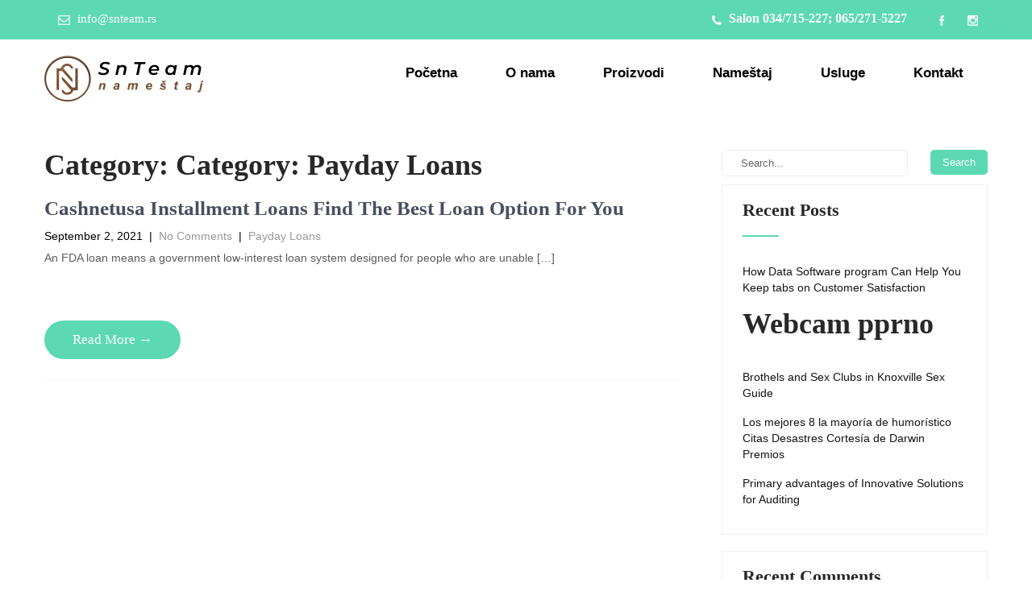

--- FILE ---
content_type: text/html; charset=UTF-8
request_url: https://snteam.rs/category/payday-loans/
body_size: 11059
content:
<!DOCTYPE html>
<html lang="en-US">
<head>
<meta charset="UTF-8">
<meta name="viewport" content="width=device-width, initial-scale=1">
<link rel="profile" href="http://gmpg.org/xfn/11">
<link rel="pingback" href="https://snteam.rs/xmlrpc.php">
<title>Payday Loans</title>
<meta name='robots' content='max-image-preview:large' />
<link rel="alternate" type="application/rss+xml" title=" &raquo; Feed" href="https://snteam.rs/feed/" />
<link rel="alternate" type="application/rss+xml" title=" &raquo; Comments Feed" href="https://snteam.rs/comments/feed/" />
<link rel="alternate" type="application/rss+xml" title=" &raquo; Payday Loans Category Feed" href="https://snteam.rs/category/payday-loans/feed/" />
<style id='wp-img-auto-sizes-contain-inline-css' type='text/css'>
img:is([sizes=auto i],[sizes^="auto," i]){contain-intrinsic-size:3000px 1500px}
/*# sourceURL=wp-img-auto-sizes-contain-inline-css */
</style>
<style id='wp-emoji-styles-inline-css' type='text/css'>

	img.wp-smiley, img.emoji {
		display: inline !important;
		border: none !important;
		box-shadow: none !important;
		height: 1em !important;
		width: 1em !important;
		margin: 0 0.07em !important;
		vertical-align: -0.1em !important;
		background: none !important;
		padding: 0 !important;
	}
/*# sourceURL=wp-emoji-styles-inline-css */
</style>
<link rel='stylesheet' id='wp-block-library-css' href='https://snteam.rs/wp-includes/css/dist/block-library/style.min.css?ver=6.9' type='text/css' media='all' />
<style id='global-styles-inline-css' type='text/css'>
:root{--wp--preset--aspect-ratio--square: 1;--wp--preset--aspect-ratio--4-3: 4/3;--wp--preset--aspect-ratio--3-4: 3/4;--wp--preset--aspect-ratio--3-2: 3/2;--wp--preset--aspect-ratio--2-3: 2/3;--wp--preset--aspect-ratio--16-9: 16/9;--wp--preset--aspect-ratio--9-16: 9/16;--wp--preset--color--black: #000000;--wp--preset--color--cyan-bluish-gray: #abb8c3;--wp--preset--color--white: #ffffff;--wp--preset--color--pale-pink: #f78da7;--wp--preset--color--vivid-red: #cf2e2e;--wp--preset--color--luminous-vivid-orange: #ff6900;--wp--preset--color--luminous-vivid-amber: #fcb900;--wp--preset--color--light-green-cyan: #7bdcb5;--wp--preset--color--vivid-green-cyan: #00d084;--wp--preset--color--pale-cyan-blue: #8ed1fc;--wp--preset--color--vivid-cyan-blue: #0693e3;--wp--preset--color--vivid-purple: #9b51e0;--wp--preset--gradient--vivid-cyan-blue-to-vivid-purple: linear-gradient(135deg,rgb(6,147,227) 0%,rgb(155,81,224) 100%);--wp--preset--gradient--light-green-cyan-to-vivid-green-cyan: linear-gradient(135deg,rgb(122,220,180) 0%,rgb(0,208,130) 100%);--wp--preset--gradient--luminous-vivid-amber-to-luminous-vivid-orange: linear-gradient(135deg,rgb(252,185,0) 0%,rgb(255,105,0) 100%);--wp--preset--gradient--luminous-vivid-orange-to-vivid-red: linear-gradient(135deg,rgb(255,105,0) 0%,rgb(207,46,46) 100%);--wp--preset--gradient--very-light-gray-to-cyan-bluish-gray: linear-gradient(135deg,rgb(238,238,238) 0%,rgb(169,184,195) 100%);--wp--preset--gradient--cool-to-warm-spectrum: linear-gradient(135deg,rgb(74,234,220) 0%,rgb(151,120,209) 20%,rgb(207,42,186) 40%,rgb(238,44,130) 60%,rgb(251,105,98) 80%,rgb(254,248,76) 100%);--wp--preset--gradient--blush-light-purple: linear-gradient(135deg,rgb(255,206,236) 0%,rgb(152,150,240) 100%);--wp--preset--gradient--blush-bordeaux: linear-gradient(135deg,rgb(254,205,165) 0%,rgb(254,45,45) 50%,rgb(107,0,62) 100%);--wp--preset--gradient--luminous-dusk: linear-gradient(135deg,rgb(255,203,112) 0%,rgb(199,81,192) 50%,rgb(65,88,208) 100%);--wp--preset--gradient--pale-ocean: linear-gradient(135deg,rgb(255,245,203) 0%,rgb(182,227,212) 50%,rgb(51,167,181) 100%);--wp--preset--gradient--electric-grass: linear-gradient(135deg,rgb(202,248,128) 0%,rgb(113,206,126) 100%);--wp--preset--gradient--midnight: linear-gradient(135deg,rgb(2,3,129) 0%,rgb(40,116,252) 100%);--wp--preset--font-size--small: 13px;--wp--preset--font-size--medium: 20px;--wp--preset--font-size--large: 36px;--wp--preset--font-size--x-large: 42px;--wp--preset--spacing--20: 0.44rem;--wp--preset--spacing--30: 0.67rem;--wp--preset--spacing--40: 1rem;--wp--preset--spacing--50: 1.5rem;--wp--preset--spacing--60: 2.25rem;--wp--preset--spacing--70: 3.38rem;--wp--preset--spacing--80: 5.06rem;--wp--preset--shadow--natural: 6px 6px 9px rgba(0, 0, 0, 0.2);--wp--preset--shadow--deep: 12px 12px 50px rgba(0, 0, 0, 0.4);--wp--preset--shadow--sharp: 6px 6px 0px rgba(0, 0, 0, 0.2);--wp--preset--shadow--outlined: 6px 6px 0px -3px rgb(255, 255, 255), 6px 6px rgb(0, 0, 0);--wp--preset--shadow--crisp: 6px 6px 0px rgb(0, 0, 0);}:where(.is-layout-flex){gap: 0.5em;}:where(.is-layout-grid){gap: 0.5em;}body .is-layout-flex{display: flex;}.is-layout-flex{flex-wrap: wrap;align-items: center;}.is-layout-flex > :is(*, div){margin: 0;}body .is-layout-grid{display: grid;}.is-layout-grid > :is(*, div){margin: 0;}:where(.wp-block-columns.is-layout-flex){gap: 2em;}:where(.wp-block-columns.is-layout-grid){gap: 2em;}:where(.wp-block-post-template.is-layout-flex){gap: 1.25em;}:where(.wp-block-post-template.is-layout-grid){gap: 1.25em;}.has-black-color{color: var(--wp--preset--color--black) !important;}.has-cyan-bluish-gray-color{color: var(--wp--preset--color--cyan-bluish-gray) !important;}.has-white-color{color: var(--wp--preset--color--white) !important;}.has-pale-pink-color{color: var(--wp--preset--color--pale-pink) !important;}.has-vivid-red-color{color: var(--wp--preset--color--vivid-red) !important;}.has-luminous-vivid-orange-color{color: var(--wp--preset--color--luminous-vivid-orange) !important;}.has-luminous-vivid-amber-color{color: var(--wp--preset--color--luminous-vivid-amber) !important;}.has-light-green-cyan-color{color: var(--wp--preset--color--light-green-cyan) !important;}.has-vivid-green-cyan-color{color: var(--wp--preset--color--vivid-green-cyan) !important;}.has-pale-cyan-blue-color{color: var(--wp--preset--color--pale-cyan-blue) !important;}.has-vivid-cyan-blue-color{color: var(--wp--preset--color--vivid-cyan-blue) !important;}.has-vivid-purple-color{color: var(--wp--preset--color--vivid-purple) !important;}.has-black-background-color{background-color: var(--wp--preset--color--black) !important;}.has-cyan-bluish-gray-background-color{background-color: var(--wp--preset--color--cyan-bluish-gray) !important;}.has-white-background-color{background-color: var(--wp--preset--color--white) !important;}.has-pale-pink-background-color{background-color: var(--wp--preset--color--pale-pink) !important;}.has-vivid-red-background-color{background-color: var(--wp--preset--color--vivid-red) !important;}.has-luminous-vivid-orange-background-color{background-color: var(--wp--preset--color--luminous-vivid-orange) !important;}.has-luminous-vivid-amber-background-color{background-color: var(--wp--preset--color--luminous-vivid-amber) !important;}.has-light-green-cyan-background-color{background-color: var(--wp--preset--color--light-green-cyan) !important;}.has-vivid-green-cyan-background-color{background-color: var(--wp--preset--color--vivid-green-cyan) !important;}.has-pale-cyan-blue-background-color{background-color: var(--wp--preset--color--pale-cyan-blue) !important;}.has-vivid-cyan-blue-background-color{background-color: var(--wp--preset--color--vivid-cyan-blue) !important;}.has-vivid-purple-background-color{background-color: var(--wp--preset--color--vivid-purple) !important;}.has-black-border-color{border-color: var(--wp--preset--color--black) !important;}.has-cyan-bluish-gray-border-color{border-color: var(--wp--preset--color--cyan-bluish-gray) !important;}.has-white-border-color{border-color: var(--wp--preset--color--white) !important;}.has-pale-pink-border-color{border-color: var(--wp--preset--color--pale-pink) !important;}.has-vivid-red-border-color{border-color: var(--wp--preset--color--vivid-red) !important;}.has-luminous-vivid-orange-border-color{border-color: var(--wp--preset--color--luminous-vivid-orange) !important;}.has-luminous-vivid-amber-border-color{border-color: var(--wp--preset--color--luminous-vivid-amber) !important;}.has-light-green-cyan-border-color{border-color: var(--wp--preset--color--light-green-cyan) !important;}.has-vivid-green-cyan-border-color{border-color: var(--wp--preset--color--vivid-green-cyan) !important;}.has-pale-cyan-blue-border-color{border-color: var(--wp--preset--color--pale-cyan-blue) !important;}.has-vivid-cyan-blue-border-color{border-color: var(--wp--preset--color--vivid-cyan-blue) !important;}.has-vivid-purple-border-color{border-color: var(--wp--preset--color--vivid-purple) !important;}.has-vivid-cyan-blue-to-vivid-purple-gradient-background{background: var(--wp--preset--gradient--vivid-cyan-blue-to-vivid-purple) !important;}.has-light-green-cyan-to-vivid-green-cyan-gradient-background{background: var(--wp--preset--gradient--light-green-cyan-to-vivid-green-cyan) !important;}.has-luminous-vivid-amber-to-luminous-vivid-orange-gradient-background{background: var(--wp--preset--gradient--luminous-vivid-amber-to-luminous-vivid-orange) !important;}.has-luminous-vivid-orange-to-vivid-red-gradient-background{background: var(--wp--preset--gradient--luminous-vivid-orange-to-vivid-red) !important;}.has-very-light-gray-to-cyan-bluish-gray-gradient-background{background: var(--wp--preset--gradient--very-light-gray-to-cyan-bluish-gray) !important;}.has-cool-to-warm-spectrum-gradient-background{background: var(--wp--preset--gradient--cool-to-warm-spectrum) !important;}.has-blush-light-purple-gradient-background{background: var(--wp--preset--gradient--blush-light-purple) !important;}.has-blush-bordeaux-gradient-background{background: var(--wp--preset--gradient--blush-bordeaux) !important;}.has-luminous-dusk-gradient-background{background: var(--wp--preset--gradient--luminous-dusk) !important;}.has-pale-ocean-gradient-background{background: var(--wp--preset--gradient--pale-ocean) !important;}.has-electric-grass-gradient-background{background: var(--wp--preset--gradient--electric-grass) !important;}.has-midnight-gradient-background{background: var(--wp--preset--gradient--midnight) !important;}.has-small-font-size{font-size: var(--wp--preset--font-size--small) !important;}.has-medium-font-size{font-size: var(--wp--preset--font-size--medium) !important;}.has-large-font-size{font-size: var(--wp--preset--font-size--large) !important;}.has-x-large-font-size{font-size: var(--wp--preset--font-size--x-large) !important;}
/*# sourceURL=global-styles-inline-css */
</style>

<style id='classic-theme-styles-inline-css' type='text/css'>
/*! This file is auto-generated */
.wp-block-button__link{color:#fff;background-color:#32373c;border-radius:9999px;box-shadow:none;text-decoration:none;padding:calc(.667em + 2px) calc(1.333em + 2px);font-size:1.125em}.wp-block-file__button{background:#32373c;color:#fff;text-decoration:none}
/*# sourceURL=/wp-includes/css/classic-themes.min.css */
</style>
<link rel='stylesheet' id='contact-form-7-css' href='https://snteam.rs/wp-content/plugins/contact-form-7/includes/css/styles.css?ver=5.5.6' type='text/css' media='all' />
<link rel='stylesheet' id='htbbootstrap-css' href='https://snteam.rs/wp-content/plugins/ht-mega-for-elementor/assets/css/htbbootstrap.css?ver=1.8.2' type='text/css' media='all' />
<link rel='stylesheet' id='font-awesome-css' href='https://snteam.rs/wp-content/plugins/elementor/assets/lib/font-awesome/css/font-awesome.min.css?ver=4.7.0' type='text/css' media='all' />
<link rel='stylesheet' id='htmega-animation-css' href='https://snteam.rs/wp-content/plugins/ht-mega-for-elementor/assets/css/animation.css?ver=1.8.2' type='text/css' media='all' />
<link rel='stylesheet' id='htmega-keyframes-css' href='https://snteam.rs/wp-content/plugins/ht-mega-for-elementor/assets/css/htmega-keyframes.css?ver=1.8.2' type='text/css' media='all' />
<link rel='stylesheet' id='kitchen-design-basic-style-css' href='https://snteam.rs/wp-content/themes/kitchen-design/style.css?ver=6.9' type='text/css' media='all' />
<link rel='stylesheet' id='kitchen-design-main-style-css' href='https://snteam.rs/wp-content/themes/kitchen-design/css/responsive.css?ver=6.9' type='text/css' media='all' />
<link rel='stylesheet' id='kitchen-design-editor-style-css' href='https://snteam.rs/wp-content/themes/kitchen-design/editor-style.css?ver=6.9' type='text/css' media='all' />
<link rel='stylesheet' id='kitchen-design-animation-style-css' href='https://snteam.rs/wp-content/themes/kitchen-design/css/animation.css?ver=6.9' type='text/css' media='all' />
<link rel='stylesheet' id='nivo-slider-css' href='https://snteam.rs/wp-content/themes/kitchen-design/css/nivo-slider.css?ver=6.9' type='text/css' media='all' />
<link rel='stylesheet' id='kitchen-design-base-style-css' href='https://snteam.rs/wp-content/themes/kitchen-design/css/style_base.css?ver=6.9' type='text/css' media='all' />
<link rel='stylesheet' id='kitchen-design-custom-style-css' href='https://snteam.rs/wp-content/themes/kitchen-design/css/kitchen-design-custom-style.css?ver=6.9' type='text/css' media='all' />
<style id='kitchen-design-custom-style-inline-css' type='text/css'>

					#sidebar ul li a:hover,
					.footerarea a:hover,
					.cols-3 ul li.current_page_item a,				
					.phone-no strong,					
					.left a:hover,
					.blog_lists h4 a:hover,
					.recent-post h6 a:hover,
					.recent-post a:hover,
					.design-by a,
					.fancy-title h2 span,
					.postmeta a:hover,
					.left-fitbox a:hover h3, .right-fitbox a:hover h3, .tagcloud a,
					.blocksbox:hover h3,
					.homefour_section_content h2 span,
					.section5-column:hover h3,
					.cols-3 span,
					.section1top-block-area h2 span,
					.hometwo_section_content h2 span,
					.sitenav ul li a:hover, .sitenav ul li.current_page_item a, .sitenav ul li.menu-item-has-children.hover, .sitenav ul li.current-menu-parent a.parentk,
					.rdmore a,
					.hometwo_section_area h2 small,
					.hometwo_section_area .woocommerce ul.products li.product:hover .woocommerce-loop-product__title,
					.home3_section_area h2 small,
					.sec3-block-button2,
					.designboxbg:hover .designbox-content h3,
					.hometwo-service-column-title a:hover
					{ 
						 color: #5cd9b2 !important;
					}
					.pagination .nav-links span.current, .pagination .nav-links a:hover,
					#commentform input#submit:hover,
					.wpcf7 input[type='submit'],
					a.ReadMore,
					.section2button,
					input.search-submit,
					.recent-post .morebtn:hover, 
					.slide_info .slide_more,
					.sc1-service-box-outer,
					.read-more-btn,
					.sec3col-project-box a,
					.header-extras li .custom-cart-count,
					.sc1-service-box-outer h3 a:hover, .sc1-service-box-outer:hover h3 a,
					.hometwo_section_area .woocommerce ul.products li.product:hover .button,
					.sec3-block-button,
					.woocommerce-product-search button[type='submit'],
					.head-info-area,
					.designs-thumb,
					.hometwo-block-button,
					.nivo-controlNav a,
					.hometwoicon-button
					{ 
					   background-color: #5cd9b2 !important;
					}
					.nivo-controlNav a.active,
					.sc1-service-box-outer h3 a:hover, .sc1-service-box-outer:hover h3 a,
					.hometwo_section_area .woocommerce ul.products li.product:hover,
					.nivo-controlNav a
					{
					   border-color: #5cd9b2 !important;
					}
					.titleborder span:after, .perf-thumb:before{border-bottom-color: #5cd9b2 !important;}
					.perf-thumb:after{border-top-color: #5cd9b2 !important;}					
					
				
/*# sourceURL=kitchen-design-custom-style-inline-css */
</style>
<link rel='stylesheet' id='jquery.lightbox.min.css-css' href='https://snteam.rs/wp-content/plugins/wp-jquery-lightbox/styles/lightbox.min.css?ver=1.4.8.2' type='text/css' media='all' />
<!--n2css--><script type="text/javascript" src="https://snteam.rs/wp-includes/js/jquery/jquery.min.js?ver=3.7.1" id="jquery-core-js"></script>
<script type="text/javascript" src="https://snteam.rs/wp-includes/js/jquery/jquery-migrate.min.js?ver=3.4.1" id="jquery-migrate-js"></script>
<script type="text/javascript" src="https://snteam.rs/wp-content/themes/kitchen-design/js/jquery.nivo.slider.js?ver=6.9" id="jquery-nivo-js"></script>
<script type="text/javascript" src="https://snteam.rs/wp-content/themes/kitchen-design/js/custom.js?ver=6.9" id="kitchen-design-custom-js-js"></script>
<link rel="https://api.w.org/" href="https://snteam.rs/wp-json/" /><link rel="alternate" title="JSON" type="application/json" href="https://snteam.rs/wp-json/wp/v2/categories/49" /><link rel="EditURI" type="application/rsd+xml" title="RSD" href="https://snteam.rs/xmlrpc.php?rsd" />
<meta name="generator" content="WordPress 6.9" />
<style type="text/css">.recentcomments a{display:inline !important;padding:0 !important;margin:0 !important;}</style>	<style type="text/css">
		
	</style>
	</head>
<body class="archive category category-payday-loans category-49 wp-custom-logo wp-theme-kitchen-design group-blog elementor-default elementor-kit-3875">
<!--HEADER INFO AREA STARTS-->
<div class="head-info-area">
<div class="center">
<div class="left">
		             
        <span class="emltp">
        <a href="mailto:i&#110;f&#111;&#064;&#115;n&#116;eam.r&#115;"><img src="https://snteam.rs/wp-content/themes/kitchen-design/images/icon-email.png" alt="" />&#105;&#110;f&#111;&#064;sn&#116;eam.r&#115;</a></span>
         
</div> 
		<div class="right">
        		 <span class="phntp">
          <span class="phoneno"><img src="https://snteam.rs/wp-content/themes/kitchen-design/images/icon-phone.png" alt="" /> 
          <strong>Salon 034/715-227; 065/271-5227</strong></span>
        </span>
                
        <div class="social-icons">
		        <a title="facebook" class="fb" target="_blank" href="https://www.facebook.com/namestaj.stojanovic.9"></a> 
           
         
        <a title="Instagrama" class="insta" target="_blank" href="https://instagram.com/salon_stojanovic?igshid=o2cm7ons1kz9"></a>
                           
      </div>
</div>
<div class="clear"></div>                
</div>
</div>
<!--HEADER INFO AREA ENDS-->
<div class="header">
  <div class="container">
    <div class="logo">
		<a href="https://snteam.rs/" class="custom-logo-link" rel="home"><img width="205" height="57" src="https://snteam.rs/wp-content/uploads/2020/09/cropped-2300x650-1.png" class="custom-logo" alt="" decoding="async" /></a>        <div class="clear"></div>
		        <a href="https://snteam.rs/">
        <h2 class="site-title"></h2>
                </a>
    </div> 
    <div id="topmenu">
    	         <div class="toggle"><a class="toggleMenu" href="#" style="display:none;">Menu</a></div> 
        <div class="sitenav">
          <div class="menu-prvi-meni-container"><ul id="menu-prvi-meni" class="menu"><li id="menu-item-905" class="menu-item menu-item-type-post_type menu-item-object-page menu-item-home menu-item-905"><a href="https://snteam.rs/">Početna</a></li>
<li id="menu-item-53" class="menu-item menu-item-type-post_type menu-item-object-page menu-item-53"><a href="https://snteam.rs/o-nama/">O nama</a></li>
<li id="menu-item-66" class="menu-item menu-item-type-post_type menu-item-object-page menu-item-has-children menu-item-66"><a href="https://snteam.rs/proizvodi/">Proizvodi</a>
<ul class="sub-menu">
	<li id="menu-item-133" class="menu-item menu-item-type-post_type menu-item-object-page menu-item-has-children menu-item-133"><a href="https://snteam.rs/tapacirani-namestaj-2/">Tapacirani nameštaj</a>
	<ul class="sub-menu">
		<li id="menu-item-138" class="menu-item menu-item-type-post_type menu-item-object-page menu-item-138"><a href="https://snteam.rs/tdf-trosed-dvosed-fotelja/">TDF – trosed, dvosed, fotelja</a></li>
		<li id="menu-item-139" class="menu-item menu-item-type-post_type menu-item-object-page menu-item-139"><a href="https://snteam.rs/ugaone-garniture/">Ugaone garniture</a></li>
		<li id="menu-item-136" class="menu-item menu-item-type-post_type menu-item-object-page menu-item-136"><a href="https://snteam.rs/lezaji-kauci-sofe/">Ležaji, kauči, sofe</a></li>
		<li id="menu-item-134" class="menu-item menu-item-type-post_type menu-item-object-page menu-item-134"><a href="https://snteam.rs/bracni-kreveti/">Bračni kreveti</a></li>
		<li id="menu-item-130" class="menu-item menu-item-type-post_type menu-item-object-page menu-item-130"><a href="https://snteam.rs/fotelje-taburei/">Fotelje, taburei i klub garniture</a></li>
	</ul>
</li>
	<li id="menu-item-2640" class="menu-item menu-item-type-post_type menu-item-object-page menu-item-has-children menu-item-2640"><a href="https://snteam.rs/drveni-kreveti/">Drveni kreveti</a>
	<ul class="sub-menu">
		<li id="menu-item-2801" class="menu-item menu-item-type-post_type menu-item-object-page menu-item-2801"><a href="https://snteam.rs/bracni-kreveti-2/">Bračni kreveti</a></li>
		<li id="menu-item-2800" class="menu-item menu-item-type-post_type menu-item-object-page menu-item-2800"><a href="https://snteam.rs/kreveti-na-sprat/">Kreveti na sprat</a></li>
		<li id="menu-item-2799" class="menu-item menu-item-type-post_type menu-item-object-page menu-item-2799"><a href="https://snteam.rs/kreveti-samci/">Kreveti samci</a></li>
		<li id="menu-item-2798" class="menu-item menu-item-type-post_type menu-item-object-page menu-item-2798"><a href="https://snteam.rs/sofa/">Sofa</a></li>
	</ul>
</li>
	<li id="menu-item-2675" class="menu-item menu-item-type-post_type menu-item-object-page menu-item-2675"><a href="https://snteam.rs/stolice/">Stolice</a></li>
	<li id="menu-item-126" class="menu-item menu-item-type-post_type menu-item-object-page menu-item-has-children menu-item-126"><a href="https://snteam.rs/kuhinjska-tehnika/">Kuhinjska tehnika</a>
	<ul class="sub-menu">
		<li id="menu-item-125" class="menu-item menu-item-type-post_type menu-item-object-page menu-item-125"><a href="https://snteam.rs/ugradne-rerne/">Ugradne rerne</a></li>
		<li id="menu-item-124" class="menu-item menu-item-type-post_type menu-item-object-page menu-item-124"><a href="https://snteam.rs/ugradne-ploce/">Ugradne ploče</a></li>
		<li id="menu-item-123" class="menu-item menu-item-type-post_type menu-item-object-page menu-item-123"><a href="https://snteam.rs/aspiratori/">Aspiratori</a></li>
		<li id="menu-item-3472" class="menu-item menu-item-type-post_type menu-item-object-page menu-item-3472"><a href="https://snteam.rs/ugradne-fioke/">Ugradne fioke</a></li>
		<li id="menu-item-122" class="menu-item menu-item-type-post_type menu-item-object-page menu-item-122"><a href="https://snteam.rs/ugradne-mikrotalasne/">Ugradne mikrotalasne</a></li>
		<li id="menu-item-120" class="menu-item menu-item-type-post_type menu-item-object-page menu-item-120"><a href="https://snteam.rs/ugradne-masine-za-pranje-sudova/">Ugradne mašine za pranje sudova</a></li>
		<li id="menu-item-3471" class="menu-item menu-item-type-post_type menu-item-object-page menu-item-3471"><a href="https://snteam.rs/rashladne-vinske-vitrine/">Rashladne vinske vitrine</a></li>
		<li id="menu-item-3470" class="menu-item menu-item-type-post_type menu-item-object-page menu-item-3470"><a href="https://snteam.rs/ugradni-frizideri/">Ugradni frižideri</a></li>
		<li id="menu-item-121" class="menu-item menu-item-type-post_type menu-item-object-page menu-item-121"><a href="https://snteam.rs/frizideri/">Frižideri</a></li>
	</ul>
</li>
	<li id="menu-item-2641" class="menu-item menu-item-type-post_type menu-item-object-page menu-item-2641"><a href="https://snteam.rs/mali-kucni-aparati/">Mali kućni aparati</a></li>
	<li id="menu-item-2919" class="menu-item menu-item-type-post_type menu-item-object-page menu-item-has-children menu-item-2919"><a href="https://snteam.rs/sudopere-i-slavine/">Sudopere i slavine</a>
	<ul class="sub-menu">
		<li id="menu-item-3020" class="menu-item menu-item-type-post_type menu-item-object-page menu-item-3020"><a href="https://snteam.rs/sudopere/">Sudopere</a></li>
		<li id="menu-item-2917" class="menu-item menu-item-type-post_type menu-item-object-page menu-item-2917"><a href="https://snteam.rs/slavine/">Slavine</a></li>
		<li id="menu-item-3233" class="menu-item menu-item-type-post_type menu-item-object-page menu-item-3233"><a href="https://snteam.rs/sudopera-slavina-akcija/">Sudopera + slavina – AKCIJA!!!</a></li>
	</ul>
</li>
	<li id="menu-item-129" class="menu-item menu-item-type-post_type menu-item-object-page menu-item-has-children menu-item-129"><a href="https://snteam.rs/duseci/">Dušeci</a>
	<ul class="sub-menu">
		<li id="menu-item-128" class="menu-item menu-item-type-post_type menu-item-object-page menu-item-128"><a href="https://snteam.rs/aleksandar/">Aleksandar</a></li>
		<li id="menu-item-127" class="menu-item menu-item-type-post_type menu-item-object-page menu-item-127"><a href="https://snteam.rs/tin/">Tin</a></li>
	</ul>
</li>
	<li id="menu-item-119" class="menu-item menu-item-type-post_type menu-item-object-page menu-item-119"><a href="https://snteam.rs/rasveta/">Rasveta</a></li>
	<li id="menu-item-118" class="menu-item menu-item-type-post_type menu-item-object-page menu-item-118"><a href="https://snteam.rs/okov/">Okov</a></li>
</ul>
</li>
<li id="menu-item-72" class="menu-item menu-item-type-post_type menu-item-object-page menu-item-has-children menu-item-72"><a href="https://snteam.rs/namestaj/">Nameštaj</a>
<ul class="sub-menu">
	<li id="menu-item-2668" class="menu-item menu-item-type-post_type menu-item-object-page menu-item-2668"><a href="https://snteam.rs/kuhinje/">Kuhinje</a></li>
	<li id="menu-item-2661" class="menu-item menu-item-type-post_type menu-item-object-page menu-item-2661"><a href="https://snteam.rs/klizni-ormani/">Klizni ormani</a></li>
	<li id="menu-item-2667" class="menu-item menu-item-type-post_type menu-item-object-page menu-item-2667"><a href="https://snteam.rs/ormani/">Ormani</a></li>
	<li id="menu-item-2672" class="menu-item menu-item-type-post_type menu-item-object-page menu-item-2672"><a href="https://snteam.rs/tv-police/">TV police</a></li>
	<li id="menu-item-2665" class="menu-item menu-item-type-post_type menu-item-object-page menu-item-2665"><a href="https://snteam.rs/trpezarijski-stolovi/">Trpezarijski stolovi</a></li>
	<li id="menu-item-2664" class="menu-item menu-item-type-post_type menu-item-object-page menu-item-2664"><a href="https://snteam.rs/stocici/">Stočići</a></li>
	<li id="menu-item-2663" class="menu-item menu-item-type-post_type menu-item-object-page menu-item-2663"><a href="https://snteam.rs/predsoblja/">Predsoblja</a></li>
	<li id="menu-item-2662" class="menu-item menu-item-type-post_type menu-item-object-page menu-item-2662"><a href="https://snteam.rs/cipelarnici/">Cipelarnici</a></li>
	<li id="menu-item-2666" class="menu-item menu-item-type-post_type menu-item-object-page menu-item-2666"><a href="https://snteam.rs/kupatilski-namestaj/">Kupatilski nameštaj</a></li>
</ul>
</li>
<li id="menu-item-71" class="menu-item menu-item-type-post_type menu-item-object-page menu-item-has-children menu-item-71"><a href="https://snteam.rs/usluge/">Usluge</a>
<ul class="sub-menu">
	<li id="menu-item-2669" class="menu-item menu-item-type-post_type menu-item-object-page menu-item-2669"><a href="https://snteam.rs/izrada-3d-projekata/">Izrada 3D projekata</a></li>
	<li id="menu-item-117" class="menu-item menu-item-type-post_type menu-item-object-page menu-item-117"><a href="https://snteam.rs/secenje-po-meri/">Sečenje po meri</a></li>
	<li id="menu-item-156" class="menu-item menu-item-type-post_type menu-item-object-page menu-item-156"><a href="https://snteam.rs/kantovanje/">Kantovanje</a></li>
</ul>
</li>
<li id="menu-item-2635" class="menu-item menu-item-type-post_type menu-item-object-page menu-item-2635"><a href="https://snteam.rs/kontakt/">Kontakt</a></li>
</ul></div>         
        </div><!-- .sitenav-->          
    </div>
  </div> <!-- container -->
  <div class="clear"></div>
</div><!--.header -->
<div class="clear"></div><div class="container">
     <div class="page_content">
        <section class="site-main">
            <header class="page-header">
				<h1 class="entry-title">Category: Category: <span>Payday Loans</span></h1>
            </header><!-- .page-header -->
			                <div class="blog-post">
                    <div class="blog_lists">
<article id="post-7150" class="post-7150 post type-post status-publish format-standard hentry category-payday-loans">
        <header class="entry-header">           
        <h4><a href="https://snteam.rs/cashnetusa-installment-loans-find-the-best-loan/" rel="bookmark">Cashnetusa Installment Loans  Find The Best Loan Option For You</a></h4>
                    <div class="postmeta">
                <div class="post-date">September 2, 2021</div><!-- post-date -->
                <div class="post-comment"> &nbsp;|&nbsp; <a href="https://snteam.rs/cashnetusa-installment-loans-find-the-best-loan/#respond">No Comments</a></div>
                <div class="post-categories"> &nbsp;|&nbsp; <a href="https://snteam.rs/category/payday-loans/" rel="category tag">Payday Loans</a></div>                  
            </div><!-- postmeta -->
            </header><!-- .entry-header -->
        <div class="entry-summary">
        <p>An FDA loan means a government low-interest loan system designed for people who are unable [&hellip;]</p>
       <a class="ReadMore" href="https://snteam.rs/cashnetusa-installment-loans-find-the-best-loan/">Read More &rarr;</a>
    </div><!-- .entry-summary -->
        <div class="clear"></div>
</article><!-- #post-## -->
</div><!-- blog-post-repeat -->                </div>
                       </section>
       <div id="sidebar">    
    <form role="search" method="get" class="search-form" action="https://snteam.rs/">
	<label>
		<input type="search" class="search-field" placeholder="Search..." value="" name="s">
	</label>
	<input type="submit" class="search-submit" value="Search">
</form>
</aside>
		
		<h3 class="widget-title titleborder"><span>Recent Posts</span></h3><aside id="%1$s" class="widget %2$s">
		<ul>
											<li>
					<a href="https://snteam.rs/how-data-software-program-can-help-you-keep-tabs-on-customer-satisfaction/">How Data Software program Can Help You Keep tabs on Customer Satisfaction</a>
									</li>
											<li>
					<a href="https://snteam.rs/webcam-pprno/"><h1>Webcam pprno</h1></a>
									</li>
											<li>
					<a href="https://snteam.rs/brothels-and-sex-clubs-in-knoxville-sex-guide/">Brothels and Sex Clubs in Knoxville Sex Guide</a>
									</li>
											<li>
					<a href="https://snteam.rs/los-mejores-8-la-mayoria-de-humoristico-citas-desastres-cortesia-de-darwin-premios/">Los mejores 8 la mayoría de humorístico Citas Desastres Cortesía de Darwin Premios</a>
									</li>
											<li>
					<a href="https://snteam.rs/primary-advantages-of-innovative-solutions-for-auditing/">Primary advantages of Innovative Solutions for Auditing</a>
									</li>
					</ul>

		</aside><h3 class="widget-title titleborder"><span>Recent Comments</span></h3><aside id="%1$s" class="widget %2$s"><ul id="recentcomments"><li class="recentcomments"><span class="comment-author-link">ActionScheduler</span> on <a href="https://snteam.rs/?p=887/#comment-20">woocommerce_update_marketplace_suggestions</a></li><li class="recentcomments"><span class="comment-author-link">ActionScheduler</span> on <a href="https://snteam.rs/?p=887/#comment-19">woocommerce_update_marketplace_suggestions</a></li><li class="recentcomments"><span class="comment-author-link">ActionScheduler</span> on <a href="https://snteam.rs/?p=887/#comment-18">woocommerce_update_marketplace_suggestions</a></li><li class="recentcomments"><span class="comment-author-link">ActionScheduler</span> on <a href="https://snteam.rs/?p=883/#comment-17">woocommerce_run_update_callback</a></li><li class="recentcomments"><span class="comment-author-link">ActionScheduler</span> on <a href="https://snteam.rs/?p=883/#comment-16">woocommerce_run_update_callback</a></li></ul></aside><h3 class="widget-title titleborder"><span>Archives</span></h3><aside id="%1$s" class="widget %2$s">
			<ul>
					<li><a href='https://snteam.rs/2022/08/'>August 2022</a></li>
	<li><a href='https://snteam.rs/2022/07/'>July 2022</a></li>
	<li><a href='https://snteam.rs/2022/06/'>June 2022</a></li>
	<li><a href='https://snteam.rs/2022/05/'>May 2022</a></li>
	<li><a href='https://snteam.rs/2022/04/'>April 2022</a></li>
	<li><a href='https://snteam.rs/2022/03/'>March 2022</a></li>
	<li><a href='https://snteam.rs/2022/02/'>February 2022</a></li>
	<li><a href='https://snteam.rs/2022/01/'>January 2022</a></li>
	<li><a href='https://snteam.rs/2021/12/'>December 2021</a></li>
	<li><a href='https://snteam.rs/2021/11/'>November 2021</a></li>
	<li><a href='https://snteam.rs/2021/10/'>October 2021</a></li>
	<li><a href='https://snteam.rs/2021/09/'>September 2021</a></li>
	<li><a href='https://snteam.rs/2021/08/'>August 2021</a></li>
	<li><a href='https://snteam.rs/2021/05/'>May 2021</a></li>
	<li><a href='https://snteam.rs/2021/04/'>April 2021</a></li>
	<li><a href='https://snteam.rs/2021/03/'>March 2021</a></li>
	<li><a href='https://snteam.rs/2020/11/'>November 2020</a></li>
	<li><a href='https://snteam.rs/2020/08/'>August 2020</a></li>
	<li><a href='https://snteam.rs/2020/01/'>January 2020</a></li>
	<li><a href='https://snteam.rs/2019/11/'>November 2019</a></li>
			</ul>

			</aside><h3 class="widget-title titleborder"><span>Categories</span></h3><aside id="%1$s" class="widget %2$s">
			<ul>
					<li class="cat-item cat-item-57"><a href="https://snteam.rs/category/ai-chatbots/">AI Chatbots</a>
</li>
	<li class="cat-item cat-item-36"><a href="https://snteam.rs/category/american-women-vs-russian-women/">American Women VS Russian Women</a>
</li>
	<li class="cat-item cat-item-24"><a href="https://snteam.rs/category/android/">Android</a>
</li>
	<li class="cat-item cat-item-35"><a href="https://snteam.rs/category/asian-girl-stereotypes/">Asian Girl Stereotypes</a>
</li>
	<li class="cat-item cat-item-60"><a href="https://snteam.rs/category/best-dating-sites/">best dating sites</a>
</li>
	<li class="cat-item cat-item-27"><a href="https://snteam.rs/category/bitcoin-news/">Bitcoin News</a>
</li>
	<li class="cat-item cat-item-52"><a href="https://snteam.rs/category/blog/">blog</a>
</li>
	<li class="cat-item cat-item-45"><a href="https://snteam.rs/category/bookkeeping/">Bookkeeping</a>
</li>
	<li class="cat-item cat-item-61"><a href="https://snteam.rs/category/chinese-dating/">Chinese dating</a>
</li>
	<li class="cat-item cat-item-59"><a href="https://snteam.rs/category/crypto-news/">Crypto News</a>
</li>
	<li class="cat-item cat-item-37"><a href="https://snteam.rs/category/dating-a-latina-woman/">Dating A Latina Woman</a>
</li>
	<li class="cat-item cat-item-23"><a href="https://snteam.rs/category/dating-tips/">Dating Tips</a>
</li>
	<li class="cat-item cat-item-38"><a href="https://snteam.rs/category/dating-ukrainian-women/">Dating Ukrainian Women</a>
</li>
	<li class="cat-item cat-item-51"><a href="https://snteam.rs/category/education/">Education</a>
</li>
	<li class="cat-item cat-item-32"><a href="https://snteam.rs/category/foreign-dating-sites/">Foreign Dating Sites</a>
</li>
	<li class="cat-item cat-item-34"><a href="https://snteam.rs/category/girls-from-ukraina/">Girls From Ukraina</a>
</li>
	<li class="cat-item cat-item-55"><a href="https://snteam.rs/category/hookup-guide/">hookup guide</a>
</li>
	<li class="cat-item cat-item-40"><a href="https://snteam.rs/category/how-many-serious-relationships-before-marriage/">How Many Serious Relationships Before Marriage</a>
</li>
	<li class="cat-item cat-item-53"><a href="https://snteam.rs/category/how-to-plan-a-wedding/">How To Plan A Wedding</a>
</li>
	<li class="cat-item cat-item-31"><a href="https://snteam.rs/category/international-marriage-websites/">International Marriage Websites</a>
</li>
	<li class="cat-item cat-item-28"><a href="https://snteam.rs/category/internet-bride/">Internet Bride</a>
</li>
	<li class="cat-item cat-item-46"><a href="https://snteam.rs/category/it-obrazovanie/">IT Образование</a>
</li>
	<li class="cat-item cat-item-56"><a href="https://snteam.rs/category/mail-order-bride/">mail order bride</a>
</li>
	<li class="cat-item cat-item-54"><a href="https://snteam.rs/category/mail-order-brides/">mail order brides</a>
</li>
	<li class="cat-item cat-item-29"><a href="https://snteam.rs/category/marriage-certificate-process/">Marriage Certificate Process</a>
</li>
	<li class="cat-item cat-item-48"><a href="https://snteam.rs/category/nlp-news/">NLP News</a>
</li>
	<li class="cat-item cat-item-49 current-cat"><a aria-current="page" href="https://snteam.rs/category/payday-loans/">Payday Loans</a>
</li>
	<li class="cat-item cat-item-26"><a href="https://snteam.rs/category/remove-spyware/">Remove Spyware</a>
</li>
	<li class="cat-item cat-item-33"><a href="https://snteam.rs/category/russia-chat/">Russia Chat</a>
</li>
	<li class="cat-item cat-item-47"><a href="https://snteam.rs/category/software-development-6/">Software development</a>
</li>
	<li class="cat-item cat-item-30"><a href="https://snteam.rs/category/tips-for-interracial-dating/">Tips For Interracial Dating</a>
</li>
	<li class="cat-item cat-item-1"><a href="https://snteam.rs/category/uncategorized/">Uncategorized</a>
</li>
	<li class="cat-item cat-item-50"><a href="https://snteam.rs/category/what-is-nlp/">What is NLP?</a>
</li>
	<li class="cat-item cat-item-25"><a href="https://snteam.rs/category/windows/">Windows</a>
</li>
	<li class="cat-item cat-item-39"><a href="https://snteam.rs/category/kriptovaljuty-3/">Криптовалюты</a>
</li>
	<li class="cat-item cat-item-58"><a href="https://snteam.rs/category/foreks-obuchenie/">Форекс Обучение</a>
</li>
			</ul>

			</aside><h3 class="widget-title titleborder"><span>Meta</span></h3><aside id="%1$s" class="widget %2$s">
		<ul>
						<li><a href="https://snteam.rs/wp-login.php">Log in</a></li>
			<li><a href="https://snteam.rs/feed/">Entries feed</a></li>
			<li><a href="https://snteam.rs/comments/feed/">Comments feed</a></li>

			<li><a href="https://wordpress.org/">WordPress.org</a></li>
		</ul>

		</aside>	
</div><!-- sidebar -->       
        <div class="clear"></div>
    </div><!-- site-aligner -->
</div><!-- container -->
<div id="copyright-area">
<div class="copyright-wrapper">
<div class="container">
     <div class="copyright-txt">&copy; Copyright 2019 Kitchen Design All Rights Reserved.</div>
     <div class="clear"></div>
</div>           
</div>
</div><!--end .footer-wrapper-->
<script type="speculationrules">
{"prefetch":[{"source":"document","where":{"and":[{"href_matches":"/*"},{"not":{"href_matches":["/wp-*.php","/wp-admin/*","/wp-content/uploads/*","/wp-content/*","/wp-content/plugins/*","/wp-content/themes/kitchen-design/*","/*\\?(.+)"]}},{"not":{"selector_matches":"a[rel~=\"nofollow\"]"}},{"not":{"selector_matches":".no-prefetch, .no-prefetch a"}}]},"eagerness":"conservative"}]}
</script>
<script type="text/javascript" src="https://snteam.rs/wp-includes/js/dist/vendor/wp-polyfill.min.js?ver=3.15.0" id="wp-polyfill-js"></script>
<script type="text/javascript" id="contact-form-7-js-extra">
/* <![CDATA[ */
var wpcf7 = {"api":{"root":"https://snteam.rs/wp-json/","namespace":"contact-form-7/v1"}};
//# sourceURL=contact-form-7-js-extra
/* ]]> */
</script>
<script type="text/javascript" src="https://snteam.rs/wp-content/plugins/contact-form-7/includes/js/index.js?ver=5.5.6" id="contact-form-7-js"></script>
<script type="text/javascript" src="https://snteam.rs/wp-content/plugins/ht-mega-for-elementor/assets/js/popper.min.js?ver=1.8.2" id="htmega-popper-js"></script>
<script type="text/javascript" src="https://snteam.rs/wp-content/plugins/ht-mega-for-elementor/assets/js/htbbootstrap.js?ver=1.8.2" id="htbbootstrap-js"></script>
<script type="text/javascript" src="https://snteam.rs/wp-content/plugins/ht-mega-for-elementor/assets/js/waypoints.js?ver=1.8.2" id="waypoints-js"></script>
<script type="text/javascript" src="https://snteam.rs/wp-content/plugins/wp-jquery-lightbox/jquery.touchwipe.min.js?ver=1.4.8.2" id="wp-jquery-lightbox-swipe-js"></script>
<script type="text/javascript" id="wp-jquery-lightbox-js-extra">
/* <![CDATA[ */
var JQLBSettings = {"showTitle":"1","showCaption":"1","showNumbers":"1","fitToScreen":"0","resizeSpeed":"400","showDownload":"0","navbarOnTop":"0","marginSize":"0","slideshowSpeed":"4000","prevLinkTitle":"previous image","nextLinkTitle":"next image","closeTitle":"close image gallery","image":"Image ","of":" of ","download":"Download","pause":"(pause slideshow)","play":"(play slideshow)"};
//# sourceURL=wp-jquery-lightbox-js-extra
/* ]]> */
</script>
<script type="text/javascript" src="https://snteam.rs/wp-content/plugins/wp-jquery-lightbox/jquery.lightbox.min.js?ver=1.4.8.2" id="wp-jquery-lightbox-js"></script>
<script id="wp-emoji-settings" type="application/json">
{"baseUrl":"https://s.w.org/images/core/emoji/17.0.2/72x72/","ext":".png","svgUrl":"https://s.w.org/images/core/emoji/17.0.2/svg/","svgExt":".svg","source":{"concatemoji":"https://snteam.rs/wp-includes/js/wp-emoji-release.min.js?ver=6.9"}}
</script>
<script type="module">
/* <![CDATA[ */
/*! This file is auto-generated */
const a=JSON.parse(document.getElementById("wp-emoji-settings").textContent),o=(window._wpemojiSettings=a,"wpEmojiSettingsSupports"),s=["flag","emoji"];function i(e){try{var t={supportTests:e,timestamp:(new Date).valueOf()};sessionStorage.setItem(o,JSON.stringify(t))}catch(e){}}function c(e,t,n){e.clearRect(0,0,e.canvas.width,e.canvas.height),e.fillText(t,0,0);t=new Uint32Array(e.getImageData(0,0,e.canvas.width,e.canvas.height).data);e.clearRect(0,0,e.canvas.width,e.canvas.height),e.fillText(n,0,0);const a=new Uint32Array(e.getImageData(0,0,e.canvas.width,e.canvas.height).data);return t.every((e,t)=>e===a[t])}function p(e,t){e.clearRect(0,0,e.canvas.width,e.canvas.height),e.fillText(t,0,0);var n=e.getImageData(16,16,1,1);for(let e=0;e<n.data.length;e++)if(0!==n.data[e])return!1;return!0}function u(e,t,n,a){switch(t){case"flag":return n(e,"\ud83c\udff3\ufe0f\u200d\u26a7\ufe0f","\ud83c\udff3\ufe0f\u200b\u26a7\ufe0f")?!1:!n(e,"\ud83c\udde8\ud83c\uddf6","\ud83c\udde8\u200b\ud83c\uddf6")&&!n(e,"\ud83c\udff4\udb40\udc67\udb40\udc62\udb40\udc65\udb40\udc6e\udb40\udc67\udb40\udc7f","\ud83c\udff4\u200b\udb40\udc67\u200b\udb40\udc62\u200b\udb40\udc65\u200b\udb40\udc6e\u200b\udb40\udc67\u200b\udb40\udc7f");case"emoji":return!a(e,"\ud83e\u1fac8")}return!1}function f(e,t,n,a){let r;const o=(r="undefined"!=typeof WorkerGlobalScope&&self instanceof WorkerGlobalScope?new OffscreenCanvas(300,150):document.createElement("canvas")).getContext("2d",{willReadFrequently:!0}),s=(o.textBaseline="top",o.font="600 32px Arial",{});return e.forEach(e=>{s[e]=t(o,e,n,a)}),s}function r(e){var t=document.createElement("script");t.src=e,t.defer=!0,document.head.appendChild(t)}a.supports={everything:!0,everythingExceptFlag:!0},new Promise(t=>{let n=function(){try{var e=JSON.parse(sessionStorage.getItem(o));if("object"==typeof e&&"number"==typeof e.timestamp&&(new Date).valueOf()<e.timestamp+604800&&"object"==typeof e.supportTests)return e.supportTests}catch(e){}return null}();if(!n){if("undefined"!=typeof Worker&&"undefined"!=typeof OffscreenCanvas&&"undefined"!=typeof URL&&URL.createObjectURL&&"undefined"!=typeof Blob)try{var e="postMessage("+f.toString()+"("+[JSON.stringify(s),u.toString(),c.toString(),p.toString()].join(",")+"));",a=new Blob([e],{type:"text/javascript"});const r=new Worker(URL.createObjectURL(a),{name:"wpTestEmojiSupports"});return void(r.onmessage=e=>{i(n=e.data),r.terminate(),t(n)})}catch(e){}i(n=f(s,u,c,p))}t(n)}).then(e=>{for(const n in e)a.supports[n]=e[n],a.supports.everything=a.supports.everything&&a.supports[n],"flag"!==n&&(a.supports.everythingExceptFlag=a.supports.everythingExceptFlag&&a.supports[n]);var t;a.supports.everythingExceptFlag=a.supports.everythingExceptFlag&&!a.supports.flag,a.supports.everything||((t=a.source||{}).concatemoji?r(t.concatemoji):t.wpemoji&&t.twemoji&&(r(t.twemoji),r(t.wpemoji)))});
//# sourceURL=https://snteam.rs/wp-includes/js/wp-emoji-loader.min.js
/* ]]> */
</script>
</body>
</html>